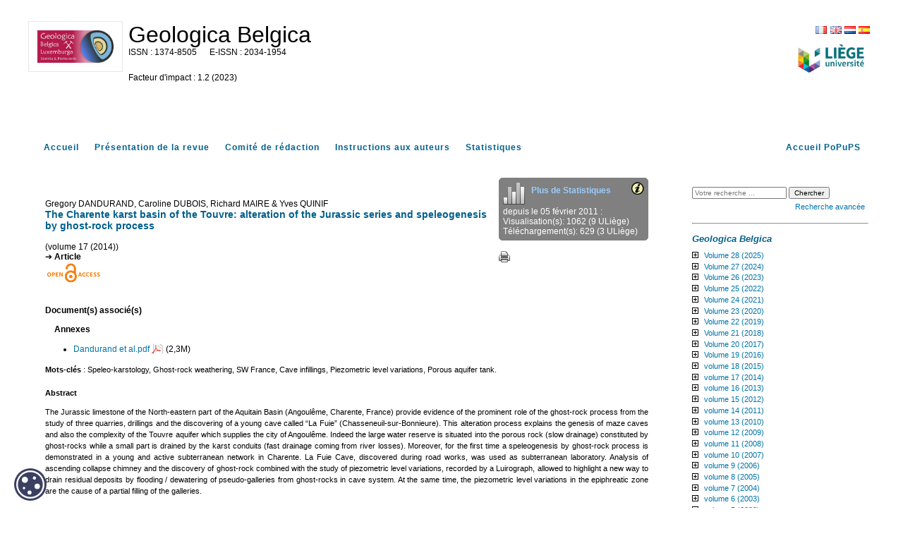

--- FILE ---
content_type: text/html; charset=UTF-8
request_url: https://popups.uliege.be/1374-8505/index.php?id=4131&lang=fr
body_size: 7071
content:
<!DOCTYPE html>
<html xmlns="http://www.w3.org/1999/xhtml" lang="fr">
  <head>
    <link rel="icon" href="/share/images/favicon.ico" />
    <meta http-equiv="Content-Type" content="text/html; charset=utf-8" />
    <title>The Charente karst basin of the Touvre: alteration of the Jurassic series and speleogenesis by ghost-rock process&nbsp;|&nbsp;  Université de Liège</title>
    <meta name="GENERATOR" content="Lodel 1.0" />
    <meta name="DESCRIPTION" content="" />
    <meta name="URL" content="https://popups.uliege.be/1374-8505/index.php?id=4131&lang=fr" />
    <meta name="author" content="DANDURAND, Gregory" />
    <meta name="author" content="DUBOIS, Caroline" />
    <meta name="author" content="MAIRE, Richard" />
    <meta name="author" content="QUINIF, Yves" />
    <meta name="KEYWORDS" content="Speleo-karstology" />
    <meta name="KEYWORDS" content="Ghost-rock weathering" />
    <meta name="KEYWORDS" content="SW France" />
    <meta name="KEYWORDS" content="Cave infillings" />
    <meta name="KEYWORDS" content="Piezometric level variations" />
    <meta name="KEYWORDS" content="Porous aquifer tank." />
    <meta name="DC.Publisher" content="" />
    <meta name="DC.Rights" content="" />
    <meta name="DC.Source" content="https://popups.uliege.be/1374-8505" />
    <meta name="DC.Type" content="text" />
    <meta name="DC.Format" content="text/html" />
    <meta name="DC.Language" content="en" />
    <meta name="DC.Identifier" content="https://popups.uliege.be/1374-8505/index.php?id=4131&lang=fr" />
    <meta name="DC.Title" content="The Charente karst basin of the Touvre: alteration of the Jurassic series and speleogenesis by ghost-rock process " />
    <meta name="DC.Subject" content="Speleo-karstology" />
    <meta name="DC.Subject" content="Ghost-rock weathering" />
    <meta name="DC.Subject" content="SW France" />
    <meta name="DC.Subject" content="Cave infillings" />
    <meta name="DC.Subject" content="Piezometric level variations" />
    <meta name="DC.Subject" content="Porous aquifer tank." />
    <meta name="DC.Creator" content="QUINIF, Yves" />
    <meta name="DC.Creator" content="MAIRE, Richard" />
    <meta name="DC.Creator" content="DUBOIS, Caroline" />
    <meta name="DC.Creator" content="DANDURAND, Gregory" />
    <meta name="DC.Description" lang="fr" content="" />
    <meta name="DC.Description" lang="en" content="The Jurassic limestone of the North-eastern part of the Aquitain Basin (Angoulême, Charente, France) provide evidence of the prominent role of the ghost-rock process from the study of three quarries, drillings and the discovering of a young cave called “La Fuie” (Chasseneuil-sur-Bonnieure). This alteration process explains the genesis of maze caves and also the complexity of the Touvre aquifer which supplies the city of Angoulême. Indeed the large water reserve is situated into the porous rock (slow drainage) constituted by ghost-rocks while a small part is drained by the karst conduits (fast drainage coming from river losses). Moreover, for the first time a speleogenesis by ghost-rock process is demonstrated in a young and active subterranean network in Charente. La Fuie Cave, discovered during road works, was used as subterranean laboratory. Analysis of ascending collapse chimney and the discovery of ghost-rock combined with the study of piezometric level variations, recorded by a Luirograph, allowed to highlight a new way to drain residual deposits by flooding / dewatering of pseudo-galleries from ghost-rocks in cave system. At the same time, the piezometric level variations in the epiphreatic zone are the cause of a partial filling of the galleries.  " />
    <!-- METADONNEES Google -->
    <meta name="citation_journal_title" content="Geologica Belgica" />
    <meta name="citation_journal_abbrev" content="Geol. Belg." />
    <meta name="citation_publisher" content="" />
    <meta name="citation_author" content="Gregory&nbsp;DANDURAND" />
    <meta name="citation_author" content="Caroline&nbsp;DUBOIS" />
    <meta name="citation_author" content="Richard&nbsp;MAIRE" />
    <meta name="citation_author" content="Yves&nbsp;QUINIF" />
    <meta name="citation_title" content="The Charente karst basin of the Touvre: alteration of the Jurassic series and speleogenesis by ghost-rock process " />
    <meta name="citation_online_date" content="2013-06-09" />
    <meta name="citation_publication_date" content="2014-01-01" />
    <meta name="citation_pdf_url" content="https://popups.uliege.be/1374-8505/index.php?id=4140&amp;file=1&amp;pid=4131" />
    <meta name="citation_issn" content="1374-8505" />
    <meta name="citation_issn" content="2034-1954" />
    <meta name="citation_language" content="en" />
    <meta name="citation_keywords" lang="fr" content="Speleo-karstology&nbsp;,Ghost-rock weathering&nbsp;,SW France&nbsp;,Cave infillings&nbsp;,Piezometric level variations&nbsp;,Porous aquifer tank." />
    <meta name="citation_keywords" lang="en" content="" />
    <meta name="citation_keywords" lang="de" content="" />
    <meta name="citation_keywords" lang="es" content="" />
    <!-- END METADONNEES Google -->    
    <link rel="stylesheet" type="text/css" href="/share/css/jquery-ui-themes/smoothness/jquery-ui.css"  title="Ecran" media="screen"  />
    <link rel="stylesheet" type="text/css" href="css/styles_site.css" media="screen" title="Ecran" />
    <link rel="stylesheet" type="text/css" href="css/styles_revues.css"  title="Ecran" media="screen"  />
    <link rel="stylesheet" type="text/css" media="print" href="css/styles_site_print.css" />
    <link rel="stylesheet" type="text/css" media="print" href="/share/css/styles_revues_print.css" />
    <link rel="stylesheet" type="text/css" href="https://donum.uliege.be/static/css/orejime-standard.css"  title="Ecran" media="screen"  />
    <link rel="stylesheet" type="text/css" href="https://donum.uliege.be/static/css/orejime-custom.css"  title="Ecran" media="screen"  />
    <script type="text/javascript" src="/share/js/jquery-2.1.0.js"></script>
    <script type="text/javascript" src="/share/js/jquery-ui-1.10.4.custom.min.js"></script>
    <script type="text/javascript" src="js/site.js"></script>
    <script type="text/javascript" src="/share/js/popups.js"></script>    
    <script type="text/javascript" src="/share/js/highcharts.js"></script>
  </head>
  <body class="admin">        
    <div id="main" class="test"><span class="hidden">https://popups.uliege.be/1374-8505 - </span><div id="bandeau" class="noprint">  
        <div id="outils">    
          <div id="langselect"><a href="index.php?id=4131&amp;lang=fr" class="fr">FR</a><a href="index.php?id=4131&amp;lang=en" class="en">EN</a><a href="index.php?id=4131&amp;lang=nl" class="nl">NL</a><a href="index.php?id=4131&amp;lang=es" class="es">ES</a></div>    
          <div class="logo_institution">            <a href="http://www.ulg.ac.be">      <img src="/share/images/institution_ulg.png" alt="ulg" /></a>      </div>  </div>  
        <div id="logo">    <img class="small" src="https://popups.uliege.be/1374-8505/images/1374-8505.png" alt="1374-8505" />    <img class="large hidden" src="https://popups.uliege.be/1374-8505/images/1374-8505_large.png" alt="1374-8505" />  </div>  
        <div class="cartouche">  
          <p class="nomsite"><a href="index.php">Geologica Belgica</a></p>    
          <p class="e-issn">      <span class="ISSN">1374-8505</span>        <span class="EISSN">2034-1954</span>  </p>  
          <p class="whiteline">&nbsp;</p>                      
          <p id="impact">    <span class="FACTEURIMPACT">Facteur d'impact :  1.2           (2023)</span>      </p>    </div>
      </div>
      <nav id="navbar" class="navbar navbar-default navbar-static-top" role="navigation">      
        <ul>        
          <li><a class="navbar-brand tabs sommaire" title="Accueil" href="index.php">Accueil</a></li>        
          <li><a class="navbar-brand tabs presentation" title="Présentation de la revue" href="index.php?page=presentation">Présentation de la revue</a></li>                    
          <li><a class="navbar-brand tabs comite" title="Comité de rédaction" href="index.php?page=comite">Comité de rédaction</a></li>                                  
          <li>            <a class="navbar-brand tabs instructionsauxauteurs" title="Instructions aux auteurs" href="index.php?page=instructions">            Instructions aux auteurs</a>          </li>                
          <li><a class="navbar-brand tabs statistique" title="Statistiques" href="index.php?page=statistics">Statistiques</a></li>        
          <li style="float: right;" ><a class="navbar-brand" title="Accueil PoPuPS" href="../index.php">Accueil PoPuPS</a></li>      </ul>    </nav>
      <div id="content" class="article">
        <div id="inside" class="article ">
          <ol id="ariane"  class="breadcrumb">
            <li><a href="index.php">Accueil</a></li>
            <li><a href="index.php?id=4099">volume 17 (2014)</a></li>      
            <li>The Charente karst basin of the Touvre: alteration of the Jurassic series and speleogenesis by ghost-rock process</li>    </ol>
          <div id="articleActions">    
            <div id="stat">          
              <div id="img_stat">    <img class="img_stat" src="https://popups.uliege.be/1374-8505/images/statistics.png" alt="stats" title="stat" />    <a href="index.php?page=statistics" class="morestat">Plus de Statistiques</a>    <a id="toolt" class="" href="#" title="Statistiques de consultation et de téléchargement à partir de PoPuPS<ul><li> Visualisation(s) : nombre total de visualisations des articles de la revue.<br /> Les données entre parenthèses représentent le nombre de visualisations en interne à l'ULg.</li>
                <li>Téléchargement(s) : nombre total de téléchargements des fichiers annexes (hébergés par PoPuPS).<br /> Les données entre parenthèses représentent le nombre de téléchargements en interne à l'ULg.</li>
              </ul>Mise à jour quotidienne des données bibliométriques de visualisations et téléchargements ." >      <img src="https://popups.uliege.be/1374-8505/images/info.png" style="float:right;" alt="info" class="info" />    </a>  </div>  
            <div id="stats">    depuis le 05 février 2011 :<br>                                  Visualisation(s): 1062                                      (9 ULiège)<br />                                      Téléchargement(s): 629                                      (3 ULiège)<br />               </div>    </div>    
          <div id="other">        <a href="index.php?id=4131&amp;format=print" target="_blank" ><img src="https://popups.uliege.be/1374-8505/images/print.png" alt="print" class="print" /></a>&nbsp;&nbsp;&nbsp;&nbsp;&nbsp;&nbsp;&nbsp;&nbsp;        </div>
        </div>
        <div id="enteteDocument">                   Gregory <span class="familyName" >DANDURAND</span>, Caroline <span class="familyName">DUBOIS</span>, Richard <span class="familyName">MAIRE</span> & Yves <span class="familyName">QUINIF</span>        <h3>                        The Charente karst basin of the Touvre: alteration of the Jurassic series and speleogenesis by ghost-rock process                    </h3>
          <div>              (volume 17 (2014))</div>                
          <div class="type">                                                Article                                    </div>        
          <div><img src="images/Open_Access.png" alt="Open Access" style="vertical-align: middle;" /></div>
        </div>                                                      
        <div id="DocumentAnnexes">            
          <h4>Document(s) associé(s)</h4>                        
          <h4 style="margin:0 0 0 2ex;">Annexes</h4>            
          <ul class="annexes">                                                                                  
            <li class="fichiers">                                                
              <div class="title">                                                                                            <a target="_blank" href="index.php?id=4140&file=1&pid=4131">                                                                            Dandurand et al.pdf                                                                        </a> <span class="fullText pdf">(2,3M)</span>                                                        </div>                        </li>                                                </ul>        </div>         
        <div id="resume">                     
          <div class="keywords">  <span class="h4 bold">Mots-clés</span> : Speleo-karstology,&nbsp;Ghost-rock weathering,&nbsp;SW France,&nbsp;Cave infillings,&nbsp;Piezometric level variations,&nbsp;Porous aquifer tank.</div>            
          <h4>Abstract</h4>        
          <p class="abstract" lang="fr-FR" dir="ltr">The Jurassic limestone of the North-eastern part of the Aquitain Basin (Angoulême, Charente, France) provide evidence of the prominent role of the ghost-rock process from the study of three quarries, drillings and the discovering of a young cave called “La Fuie” (Chasseneuil-sur-Bonnieure). This alteration process explains the genesis of maze caves and also the complexity of the Touvre aquifer which supplies the city of Angoulême. Indeed the large water reserve is situated into the porous rock (slow drainage) constituted by ghost-rocks while a small part is drained by the karst conduits (fast drainage coming from river losses). Moreover, for the first time a speleogenesis by ghost-rock process is demonstrated in a young and active subterranean network in Charente. La Fuie Cave, discovered during road works, was used as subterranean laboratory. Analysis of ascending collapse chimney and the discovery of ghost-rock combined with the study of piezometric level variations, recorded by a Luirograph, allowed to highlight a new way to drain residual deposits by flooding / dewatering of pseudo-galleries from ghost-rocks in cave system. At the same time, the piezometric level variations in the epiphreatic zone are the cause of a partial filling of the galleries. </p>                                                           </div>        
        <div id="annexes">                                                                                                                        
          <h4>Pour citer cet article</h4>            
          <div id="pourCiter">                Gregory <span class="familyName" >DANDURAND</span>, Caroline <span class="familyName">DUBOIS</span>, Richard <span class="familyName">MAIRE</span> & Yves <span class="familyName">QUINIF</span>, «The Charente karst basin of the Touvre: alteration of the Jurassic series and speleogenesis by ghost-rock process», <em>Geologica Belgica</em> [En ligne],                volume 17 (2014),      27-32  URL : https://popups.uliege.be/1374-8505/index.php?id=4131.             </div>             
          <h4><strong>A propos de : </strong><a class="auteur" href="index.php?type=auteur&amp;id=4132">Gregory&nbsp;<span class="smallcaps">DANDURAND</span></a></h4> 
          <div class="descriptionauteur">
            <p class="descriptionauteur" lang="fr-FR" dir="ltr">CNRS ADES UMR 5185, University of Bordeaux 3, Maison des Suds, 12, Esplanade des Antilles, 33607 Pessac Cedex, France. E-mail: gregory.dandurand@gmail.com </p>
          </div> 
          <h4><strong>A propos de : </strong><a class="auteur" href="index.php?type=auteur&amp;id=4102">Caroline&nbsp;<span class="smallcaps">DUBOIS</span></a></h4> 
          <div class="descriptionauteur">
            <p class="descriptionauteur" lang="fr-FR" dir="ltr">University of Mons, 20, Place du Parc, B-7000 Mons, Belgique. E-mail: caroline.dubois@umons.ac.be  </p>
          </div> 
          <h4><strong>A propos de : </strong><a class="auteur" href="index.php?type=auteur&amp;id=1307">Richard&nbsp;<span class="smallcaps">MAIRE</span></a></h4> 
          <div class="descriptionauteur">
            <p class="descriptionauteur" lang="fr-FR" dir="ltr">CNRS ADES UMR 5185, University of Bordeaux 3, Maison des Suds, 12, Esplanade des Antilles, 33607 Pessac Cedex, France. E-mail: rmaire@ades.cnrs.fr </p>
          </div> 
          <h4><strong>A propos de : </strong><a class="auteur" href="index.php?type=auteur&amp;id=1228">Yves&nbsp;<span class="smallcaps">QUINIF</span></a></h4> 
          <div class="descriptionauteur">
            <p class="descriptionauteur" lang="fr-FR" dir="ltr">University of Mons, 20, Place du Parc, B-7000 Mons, Belgique. E-mail: yves.quinif@umons.ac.be </p>
          </div>                                    </div>
        <div id="bottomNav">
          <div class="previous">                    <a href="index.php?id=4130">Article précédent</a>                </div>
          <div class="next">            <a href="index.php?id=4150">Article suivant</a>                </div>
        </div>                        </div> 
      <div id="gauche" class="noprint">      
        <div id="menu">      
          <fieldset id="recherche">        
            <form action="search.php" method="get">        
              <fieldset>            
                <input type="text" id="query" name="query" placeholder="Votre recherche ..." value=""/>
                <input class="searchbutton" type="submit" name="submit_s" value="Chercher" />
                <div id="advancedSearch"><a href="#" onclick="if(document.getElementById('advanced_search').style.display=='none'){document.getElementById('advanced_search').style.display='block';} else {document.getElementById('advanced_search').style.display='none';}; return(false); "><span class="texte_petit">Recherche avancée</span></a></div>        </fieldset>        
              <div  id="advanced_search" style="display : none">          
                <fieldset class="searchfieldset">            
                  <legend>Recherche avancée</legend>            
                  <select id="qnbresults" name="qnbresults" class="searchfields">              
                    <option value="10" >10 Résultats par page</option>              
                    <option value="20" >20 Résultats par page</option>              
                    <option value="50" >50 Résultats par page</option>              
                    <option value="100" >100 Résultats par page</option>            </select>            
                  <label for="qtype">Type :</label>            
                  <select  id="qtype" name="qtype" class="searchfields" >              
                    <option id="textes_4131" value=""> -- Tous -- </option>              
                    <option id="textes_4484" value="4484">Editorial</option>              
                    <option id="publications_4491" value="4491">Collection</option>              
                    <option id="fichiers_4495" value="4495">Image</option>              
                    <option id="textessimples_4501" value="4501">Billet</option>              
                    <option id="textes_4485" value="4485">Article</option>              
                    <option id="textessimples_4497" value="4497">Commentaire du document</option>              
                    <option id="fichiers_4498" value="4498">Image placée en annexe</option>              
                    <option id="textes_4486" value="4486">Annonce et actualité</option>              
                    <option id="publications_4492" value="4492">Numéro de revue</option>              
                    <option id="fichiers_4506" value="4506">Vidéo</option>              
                    <option id="fichiers_4508" value="4508">Vidéo placée en annexe</option>              
                    <option id="textes_4487" value="4487">Compte-rendu</option>              
                    <option id="publications_4493" value="4493">Rubrique</option>              
                    <option id="fichiers_4507" value="4507">Document sonore</option>              
                    <option id="textes_4488" value="4488">Note de lecture</option>              
                    <option id="publications_4494" value="4494">Sous-partie</option>              
                    <option id="fichiers_4510" value="4510">Document sonore placé en annexe</option>              
                    <option id="textes_4489" value="4489">Informations pratiques</option>              
                    <option id="publications_4502" value="4502">Annuaire de sites</option>              
                    <option id="fichiers_4509" value="4509">Fichier placé en annexe</option>              
                    <option id="textes_4490" value="4490">Chronique</option>              
                    <option id="publications_4503" value="4503">Équipe</option>              
                    <option id="publications_4504" value="4504">Médiathèque</option>              
                    <option id="liens_4496" value="4496">Notice de site</option>              
                    <option id="liens_4499" value="4499">Lien placé en annexe</option>              
                    <option id="individus_4500" value="4500">Notice biographique de membre</option>              
                    <option id="liens_4505" value="4505">Flux de syndication</option>              
                    <option id="fichiers_4512" value="4512">Image d'accroche</option>              
                    <option id="publications_4513" value="4513">Rubrique (d'annuaire de site)</option>              
                    <option id="publications_4514" value="4514">Rubrique (de médiathèque)</option>              
                    <option id="publications_4515" value="4515">Rubrique (d'équipe)</option>              
                    <option id="publications_4511" value="4511">Rubrique (d'actualités)</option>            </select>            
                  <label for="qfield">Champ : </label>            
                  <select id="qfield" name="qfield" class="searchfields">              
                    <option value=""> -- Tous --</option>              
                    <option value="DC.Title" >Titre</option>              
                    <option value="DC.Description" >Description</option>              
                    <option value="DC.Format" >Format</option>              
                    <option value="DC.Source" >Source</option>              
                    <option value="DC.Language" >Langue</option>              
                    <option value="DC.Coverage" >Couverture</option>              
                    <option value="DC.Rights" >Copyrights</option>            </select>          </fieldset>        </div>      </form>  </fieldset>        
          <hr />
          <h3><em>Geologica Belgica</em></h3>            
          <ul id="ul-0" class="publisMenu list-group-item">        
            <li><a href="index.php?id=7235">Volume 28 (2025)</a>    <ul id="ul-7235" class="publisMenu list-group-item hidden ">            
                <li><a href="index.php?id=7236">number 1-2</a></li>          
                <li><a href="index.php?id=7237">number 3-4</a></li>  </ul>      </li>      
            <li><a href="index.php?id=7147">Volume 27 (2024)</a>    <ul id="ul-7147" class="publisMenu list-group-item hidden ">            
                <li><a href="index.php?id=7148">number 1-2</a></li>          
                <li><a href="index.php?id=7204">number 3-4 - Devonian lithostratigraphy of Belgium</a></li>  </ul>      </li>      
            <li><a href="index.php?id=7037">Volume 26 (2023)</a>    <ul id="ul-7037" class="publisMenu list-group-item hidden ">            
                <li><a href="index.php?id=7038">number 1-2</a></li>          
                <li><a href="index.php?id=7108">number 3-4</a></li>  </ul>      </li>      
            <li><a href="index.php?id=6956">Volume 25 (2022)</a>    <ul id="ul-6956" class="publisMenu list-group-item hidden ">            
                <li><a href="index.php?id=6957">number 1-2</a></li>          
                <li><a href="index.php?id=6992">number 3-4</a></li>  </ul>      </li>      
            <li><a href="index.php?id=6646">Volume 24 (2021)</a>    <ul id="ul-6646" class="publisMenu list-group-item hidden ">            
                <li><a href="index.php?id=6647">number 1-2</a></li>          
                <li><a href="index.php?id=6904">number 3-4</a></li>  </ul>      </li>      
            <li><a href="index.php?id=6297">Volume 23 (2020)</a>    <ul id="ul-6297" class="publisMenu list-group-item hidden ">            
                <li><a href="index.php?id=6298">number 1-2</a></li>          
                <li><a href="index.php?id=6323">number 3-4 - The Neogene stratigraphy of northern Belgium</a></li>  </ul>      </li>      
            <li><a href="index.php?id=6107">Volume 22 (2019)</a>    <ul id="ul-6107" class="publisMenu list-group-item hidden ">            
                <li><a href="index.php?id=6108">number 1-2</a></li>          
                <li><a href="index.php?id=6201">number 3-4</a></li>  </ul>      </li>      
            <li><a href="index.php?id=5813">Volume 21 (2018)</a>    <ul id="ul-5813" class="publisMenu list-group-item hidden ">            
                <li><a href="index.php?id=5814">number 1-2</a></li>          
                <li><a href="index.php?id=5950">number 3-4</a></li>  </ul>      </li>      
            <li><a href="index.php?id=5564">Volume 20 (2017)</a>    <ul id="ul-5564" class="publisMenu list-group-item hidden ">            
                <li><a href="index.php?id=5565">number 1-2</a></li>          
                <li><a href="index.php?id=5756">number 3-4</a></li>  </ul>      </li>      
            <li><a href="index.php?id=5042">Volume 19 (2016)</a>    <ul id="ul-5042" class="publisMenu list-group-item hidden ">            
                <li><a href="index.php?id=5071">number 1-2 - Devonian and Carboniferous research: homage to Professor Edouard Poty</a></li>          
                <li><a href="index.php?id=5044">number 3-4</a></li>  </ul>      </li>      
            <li><a href="index.php?id=4701">volume 18 (2015)</a>    <ul id="ul-4701" class="publisMenu list-group-item hidden ">            
                <li><a href="index.php?id=4702">number 1</a></li>          
                <li><a href="index.php?id=4931">number 2-4</a></li>  </ul>      </li>      
            <li><a href="index.php?id=4099">volume 17 (2014)</a>    <ul id="ul-4099" class="publisMenu list-group-item hidden ">            
                <li><a href="index.php?id=4100">number 1 - Ghost-rock karstification, the recent theory of karstogenesis &amp; Karst research, Challenges for the XXIst century</a></li>          
                <li><a href="index.php?id=4454">number 2</a></li>          
                <li><a href="index.php?id=4586">number 3-4</a></li>  </ul>      </li>      
            <li><a href="index.php?id=3939">volume 16 (2013)</a>    <ul id="ul-3939" class="publisMenu list-group-item hidden ">            
                <li><a href="index.php?id=3940">number 1-2</a></li>          
                <li><a href="index.php?id=4072">number 3</a></li>          
                <li><a href="index.php?id=4215">number 4 - Dispersal of continental vertebrates during the Paleogene</a></li>  </ul>      </li>      
            <li><a href="index.php?id=3459">volume 15 (2012)</a>    <ul id="ul-3459" class="publisMenu list-group-item hidden ">            
                <li><a href="index.php?id=3460">number 1-2</a></li>          
                <li><a href="index.php?id=3563">number 3</a></li>          
                <li><a href="index.php?id=3702">number 4 - Proceedings of the XIth International Symposium on Fossil Cnidaria and Porifera</a></li>  </ul>      </li>      
            <li><a href="index.php?id=3184">volume 14 (2011)</a>    <ul id="ul-3184" class="publisMenu list-group-item hidden ">            
                <li><a href="index.php?id=3185">number 1-2</a></li>          
                <li><a href="index.php?id=3317">number 3-4</a></li>  </ul>      </li>      
            <li><a href="index.php?id=2764">volume 13 (2010)</a>    <ul id="ul-2764" class="publisMenu list-group-item hidden ">            
                <li><a href="index.php?id=2765">number 1-2</a></li>          
                <li><a href="index.php?id=2829">number 3</a></li>          
                <li><a href="index.php?id=3034">number 4 - Magnetic susceptibility, correlations and Palaeozoic environments</a></li>  </ul>      </li>      
            <li><a href="index.php?id=2615">volume 12 (2009)</a>    <ul id="ul-2615" class="publisMenu list-group-item hidden ">            
                <li><a href="index.php?id=2616">number 1-2</a></li>          
                <li><a href="index.php?id=2704">number 3-4</a></li>  </ul>      </li>      
            <li><a href="index.php?id=1511">volume 11 (2008)</a>    <ul id="ul-1511" class="publisMenu list-group-item hidden ">            
                <li><a href="index.php?id=1527">number 1-2</a></li>          
                <li><a href="index.php?id=2377">number 3-4</a></li>  </ul>      </li>      
            <li><a href="index.php?id=1061">volume 10 (2007)</a>    <ul id="ul-1061" class="publisMenu list-group-item hidden ">            
                <li><a href="index.php?id=1355">number 1-2</a></li>          
                <li><a href="index.php?id=2510">number 3-4 - 2nd Belgian Geological Congress, Liège, 7-8 September 2006</a></li>  </ul>      </li>      
            <li><a href="index.php?id=921">volume 9 (2006)</a>    <ul id="ul-921" class="publisMenu list-group-item hidden ">            
                <li><a href="index.php?id=979">number 1-2 - Chronostratigraphic units named from Belgium</a></li>          
                <li><a href="index.php?id=930">number 3-4 - Han-sur-Lesse Symposium - nov. 2004</a></li>  </ul>      </li>      
            <li><a href="index.php?id=30">volume 8 (2005)</a>    <ul id="ul-30" class="publisMenu list-group-item hidden ">            
                <li><a href="index.php?id=195">number 1-2</a></li>          
                <li><a href="index.php?id=194">number 3</a></li>          
                <li><a href="index.php?id=68">number 4 - Avalonia-Moesia volume</a></li>  </ul>      </li>      
            <li><a href="index.php?id=124">volume 7 (2004)</a>    <ul id="ul-124" class="publisMenu list-group-item hidden ">            
                <li><a href="index.php?id=125">number 1-2</a></li>          
                <li><a href="index.php?id=126">number 3-4 - Proceedings of the 5th European Coal Conference</a></li>  </ul>      </li>      
            <li><a href="index.php?id=1898">volume 6 (2003)</a>    <ul id="ul-1898" class="publisMenu list-group-item hidden ">            
                <li><a href="index.php?id=1904">number 1-2</a></li>          
                <li><a href="index.php?id=1905">number 3-4 - The Graulich volume</a></li>  </ul>      </li>      
            <li><a href="index.php?id=1897">volume 5 (2002)</a>    <ul id="ul-1897" class="publisMenu list-group-item hidden ">            
                <li><a href="index.php?id=1902">number 1-2</a></li>          
                <li><a href="index.php?id=1903">number 3-4</a></li>  </ul>      </li>      
            <li><a href="index.php?id=1896">volume 4 (2001)</a>    <ul id="ul-1896" class="publisMenu list-group-item hidden ">            
                <li><a href="index.php?id=1900">number 1-2 - Guide to a revised lithostratigraphic scale of Belgium</a></li>          
                <li><a href="index.php?id=1901">number 3-4 - Karst &amp; Tectonics</a></li>  </ul>      </li>      
            <li><a href="index.php?id=1829">volume 3 (2000)</a>    <ul id="ul-1829" class="publisMenu list-group-item hidden ">            
                <li><a href="index.php?id=1830">number 1-2</a></li>          
                <li><a href="index.php?id=1899">number 3-4 - Volume dédié à Jos BOUCKAERT Herdenkingsnummer</a></li>  </ul>      </li>      
            <li><a href="index.php?id=1657">volume 2 (1999)</a>    <ul id="ul-1657" class="publisMenu list-group-item hidden ">            
                <li><a href="index.php?id=1658">number 1-2 - Quaternary geology of Belgium: new perspectives</a></li>          
                <li><a href="index.php?id=1727">number 3-4</a></li>  </ul>      </li>      
            <li><a href="index.php?id=1499">volume 1 (1998)</a>    <ul id="ul-1499" class="publisMenu list-group-item hidden ">            
                <li><a href="index.php?id=1505">number 1-4</a></li>  </ul>      </li>  </ul>        
          <hr />
          <h3>Index</h3>      
          <ul class="index">      
            <li>  <a href="index.php?id=4524">    Auteurs  </a></li>      
            <li>  <a href="index.php?id=4526">        </a></li>      
            <li><a href="index.php?id=4516">mots-clés</a></li>      
            <li><a href="index.php?id=4517">keyword</a></li>      
            <li><a href="index.php?id=4522">Schlagwortindex</a></li>    </ul>        
          <hr />
          <ul>      
            <li><a class="rss" href="index.php?page=backend&amp;format=rssdocuments">Flux RSS</a></li>    </ul>  <a href="index.php?page=map" class="map">    <strong>Plan du site</strong>  </a>  </div>
      </div>
      <div id="footer">
        <p>Le portail <a href="/">PoPuPS</a> est une réalisation des <a href="http://lib.ulg.ac.be/"> bibliothèques</a> de l'Université de Liège.</p>  
        <p> <a href="http://lodel.org">propulsé par Lodel</a> | <a href="lodel/">accès réservé</a></p>  </div>    
      <div id="cookie-badge"><img src="https://donum.uliege.be/static/img/cookies.svg" alt="cookies"></div>                
      <script src="https://donum.uliege.be/static/js/orejime-standard-fr.js"></script>    
      <script src="/share/cookies/orejime-custom-fr.js"></script>    <!-- Matomo Tag Manager -->    
      <template data-purpose="matomo-tag-manager">        
        <script>            var _mtm = window._mtm = window._mtm || [];
            _mtm.push({'mtm.startTime': (new Date().getTime()), 'event': 'mtm.Start'});
            var d=document, g=d.createElement('script'), s=d.getElementsByTagName('script')[0];
            g.async=true; g.src='https://matomo-prod03.segi.ulg.ac.be/js/container_khpKe6N5.js'; s.parentNode.insertBefore(g,s);
        </script>    </template>    <!-- End Matomo Tag Manager --></div> </div>                        </body>
</html>